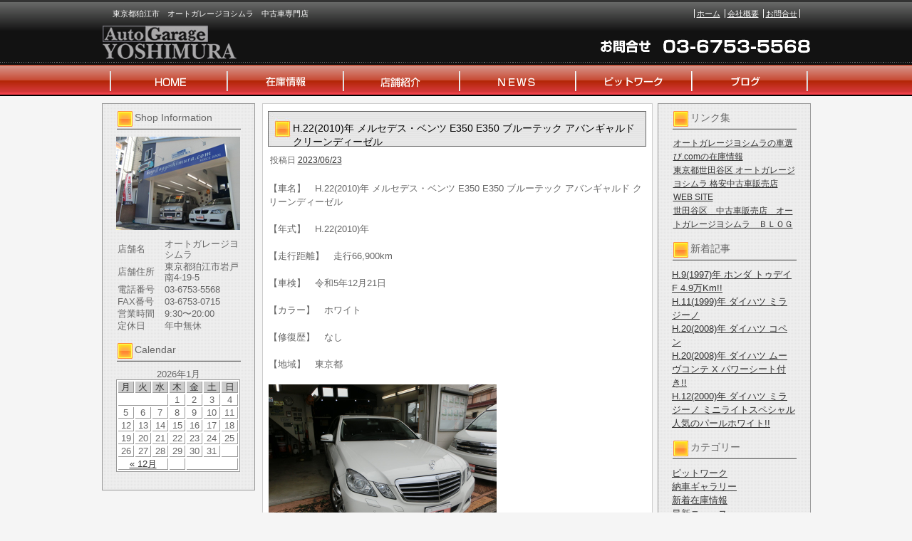

--- FILE ---
content_type: text/html; charset=UTF-8
request_url: https://www.agyoshimura.com/archives/8631
body_size: 19324
content:
<!DOCTYPE html PUBLIC "-//W3C//DTD XHTML 1.0 Transitional//EN" "http://www.w3.org/TR/xhtml1/DTD/xhtml1-transitional.dtd">
<html xmlns="http://www.w3.org/1999/xhtml" lang="ja">
<head>
<meta http-equiv="Content-Type" content="text/html; charset=UTF-8" />


<title>H.22(2010)年  メルセデス・ベンツ  E350  E350 ブルーテック アバンギャルド  クリーンディーゼル | 東京都狛江市　オートガレージヨシムラ　中古車専門店</title>
<link rel="pingback" href="https://www.agyoshimura.com/xmlrpc.php" />

<!-- All in One SEO Pack 2.2.7.5 by Michael Torbert of Semper Fi Web Design[255,351] -->
<meta name="keywords"  content="メルセデス・ベンツ,e350" />

<link rel="canonical" href="https://www.agyoshimura.com/archives/8631" />
<!-- /all in one seo pack -->
<link rel="alternate" type="application/rss+xml" title="東京都狛江市　オートガレージヨシムラ　中古車専門店 &raquo; フィード" href="https://www.agyoshimura.com/feed" />
<link rel="alternate" type="application/rss+xml" title="東京都狛江市　オートガレージヨシムラ　中古車専門店 &raquo; コメントフィード" href="https://www.agyoshimura.com/comments/feed" />
<link rel="alternate" type="application/rss+xml" title="東京都狛江市　オートガレージヨシムラ　中古車専門店 &raquo; H.22(2010)年  メルセデス・ベンツ  E350  E350 ブルーテック アバンギャルド  クリーンディーゼル のコメントのフィード" href="https://www.agyoshimura.com/archives/8631/feed" />
		<script type="text/javascript">
			window._wpemojiSettings = {"baseUrl":"https:\/\/s.w.org\/images\/core\/emoji\/72x72\/","ext":".png","source":{"concatemoji":"https:\/\/www.agyoshimura.com\/wp-includes\/js\/wp-emoji-release.min.js?ver=4.3.1"}};
			!function(a,b,c){function d(a){var c=b.createElement("canvas"),d=c.getContext&&c.getContext("2d");return d&&d.fillText?(d.textBaseline="top",d.font="600 32px Arial","flag"===a?(d.fillText(String.fromCharCode(55356,56812,55356,56807),0,0),c.toDataURL().length>3e3):(d.fillText(String.fromCharCode(55357,56835),0,0),0!==d.getImageData(16,16,1,1).data[0])):!1}function e(a){var c=b.createElement("script");c.src=a,c.type="text/javascript",b.getElementsByTagName("head")[0].appendChild(c)}var f,g;c.supports={simple:d("simple"),flag:d("flag")},c.DOMReady=!1,c.readyCallback=function(){c.DOMReady=!0},c.supports.simple&&c.supports.flag||(g=function(){c.readyCallback()},b.addEventListener?(b.addEventListener("DOMContentLoaded",g,!1),a.addEventListener("load",g,!1)):(a.attachEvent("onload",g),b.attachEvent("onreadystatechange",function(){"complete"===b.readyState&&c.readyCallback()})),f=c.source||{},f.concatemoji?e(f.concatemoji):f.wpemoji&&f.twemoji&&(e(f.twemoji),e(f.wpemoji)))}(window,document,window._wpemojiSettings);
		</script>
		<style type="text/css">
img.wp-smiley,
img.emoji {
	display: inline !important;
	border: none !important;
	box-shadow: none !important;
	height: 1em !important;
	width: 1em !important;
	margin: 0 .07em !important;
	vertical-align: -0.1em !important;
	background: none !important;
	padding: 0 !important;
}
</style>
<link rel="EditURI" type="application/rsd+xml" title="RSD" href="https://www.agyoshimura.com/xmlrpc.php?rsd" />
<link rel="wlwmanifest" type="application/wlwmanifest+xml" href="https://www.agyoshimura.com/wp-includes/wlwmanifest.xml" /> 
<link rel='prev' title='H.24(2012)年  ダイハツ  ミライース  X メモリアルエディション  アイドリングストップ付き!!' href='https://www.agyoshimura.com/archives/8611' />
<link rel='next' title='H.24(2012)年  ホンダ  フリードスパイクハイブリッド  1.5 ジャストセレクション  IMA冷却ファン交換済み!!' href='https://www.agyoshimura.com/archives/8756' />
<meta name="generator" content="WordPress 4.3.1" />
<link rel='shortlink' href='https://www.agyoshimura.com/?p=8631' />
<link rel="alternate" media="handheld" type="text/html" href="https://www.agyoshimura.com/archives/8631" />
<link rel="stylesheet" type="text/css" href="https://www.agyoshimura.com/wp-content/themes/template_3column/css/basic.css" media="all" />
<link rel="stylesheet" type="text/css" href="https://www.agyoshimura.com/wp-content/themes/template_3column/css/headfoot.css" media="all" />
<link rel="stylesheet" type="text/css" href="https://www.agyoshimura.com/wp-content/themes/template_3column/css/main.css" media="all" />
<link rel="stylesheet" type="text/css" href="https://www.agyoshimura.com/wp-content/themes/template_3column/css/color.css" media="all" />
<script src="https://www.agyoshimura.com/wp-content/themes/template_3column/Scripts/swf2js.js" type="text/javascript"></script>
</head>

<body>
<div id="Container">
<!-- ヘッダースペース -->
<div id="HEADspc">
  <div id="header">
    <div class="headtxtbox clearfix">
      <p class="heardleftp">
        東京都狛江市　オートガレージヨシムラ　中古車専門店      </p>
      <ul class="rightsubnavi">
        <li><a href="https://www.agyoshimura.com">ホーム</a></li>
        <li><a href="https://www.agyoshimura.com/tenpo/">会社概要</a></li>
        <li class="Lastline"><a href="mailto:ag_yoshi@beige.plala.or.jp">お問合せ</a></li>
      </ul>
    </div>
    <!-- //end headtxtbox -->
    <h1><a href="https://www.agyoshimura.com/index.php"><img src="https://www.agyoshimura.com/wp-content/themes/template_3column/images/header/logo.png" alt="東京都狛江市　オートガレージヨシムラ　中古車専門店" width="421" height="56" /></a></h1>
    <p id="fulltel"><img src="https://www.agyoshimura.com/wp-content/themes/template_3column/images/header/telephone.png" alt="03-6753-5568" width="307" height="56" /></p>
  </div>
  <!-- //end header -->
  <ul id="MAINNAVI">
    <li><a href="https://www.agyoshimura.com/index.php"><img src="https://www.agyoshimura.com/wp-content/themes/template_3column/images/header/header_menu01.png" width="176" height="43" alt="ホーム" /></a></li>
    <li><a href="https://www.agyoshimura.com/zaiko"><img src="https://www.agyoshimura.com/wp-content/themes/template_3column/images/header/header_menu02.png" width="162" height="43" alt="在庫情報" /></a></li>
    <li><a href="https://www.agyoshimura.com/tenpo"><img src="https://www.agyoshimura.com/wp-content/themes/template_3column/images/header/header_menu03.png" width="164" height="43" alt="店舗紹介" /></a></li>
    <li><a href="https://www.agyoshimura.com/archives/category/news"><img src="https://www.agyoshimura.com/wp-content/themes/template_3column/images/header/header_menu04.png" width="161" height="43" alt="News" /></a></li>
    <li><a href="https://www.agyoshimura.com/archives/category/pitwork"><img src="https://www.agyoshimura.com/wp-content/themes/template_3column/images/header/header_menu05.png" width="165" height="43" alt="ピットワーク" /></a></li>
    <li><a href="http://blog.livedoor.jp/agyoshimura/" target="_blank"><img src="https://www.agyoshimura.com/wp-content/themes/template_3column/images/header/header_menu06.png" width="167" height="43" alt="ブログ" /></a></li>
  </ul>
</div>
<!-- //end HEADspc --> 
<!-- /ヘッダースペース --> 
 <!-- ボディスペース -->
<div id="BODYspc">
<div id="leftconts">
		<div id="primary" class="widget-area heightLine" role="complementary">

<div id="contentsbox"><div class="contenttitle"><h3>Shop Information</h3>			<div class="textwidget"><img src="/wp-content/themes/images/shop_s.jpg" id="columnshopimg" width="174" height="131" alt="オートガレージヨシムラ店舗画像" />
<table width="174">
  <tr>
    <th width="64">店舗名</th>
    <td>オートガレージヨシムラ</td>
  </tr>
  <tr>
    <th>店舗住所</th>
    <td>東京都狛江市岩戸南4-19-5</td>
  </tr>
  <tr>
    <th>電話番号</th>
    <td>03-6753-5568</td>
  </tr>
  <tr>
    <th>FAX番号</th>
    <td>03-6753-0715</td>
  </tr>
  <tr>
    <th>営業時間</th>
    <td>9:30〜20:00</td>
  </tr>
  <tr>
    <th>定休日</th>
    <td>年中無休</td>
  </tr>
</table></div>
		</div></div><div id="contentsbox"><div class="contenttitle"><h3>Calendar</h3><div id="calendar_wrap"><table id="wp-calendar">
	<caption>2026年1月</caption>
	<thead>
	<tr>
		<th scope="col" title="月曜日">月</th>
		<th scope="col" title="火曜日">火</th>
		<th scope="col" title="水曜日">水</th>
		<th scope="col" title="木曜日">木</th>
		<th scope="col" title="金曜日">金</th>
		<th scope="col" title="土曜日">土</th>
		<th scope="col" title="日曜日">日</th>
	</tr>
	</thead>

	<tfoot>
	<tr>
		<td colspan="3" id="prev"><a href="https://www.agyoshimura.com/archives/date/2025/12">&laquo; 12月</a></td>
		<td class="pad">&nbsp;</td>
		<td colspan="3" id="next" class="pad">&nbsp;</td>
	</tr>
	</tfoot>

	<tbody>
	<tr>
		<td colspan="3" class="pad">&nbsp;</td><td>1</td><td>2</td><td>3</td><td>4</td>
	</tr>
	<tr>
		<td>5</td><td>6</td><td>7</td><td>8</td><td>9</td><td>10</td><td>11</td>
	</tr>
	<tr>
		<td>12</td><td>13</td><td>14</td><td>15</td><td>16</td><td>17</td><td>18</td>
	</tr>
	<tr>
		<td>19</td><td id="today">20</td><td>21</td><td>22</td><td>23</td><td>24</td><td>25</td>
	</tr>
	<tr>
		<td>26</td><td>27</td><td>28</td><td>29</td><td>30</td><td>31</td>
		<td class="pad" colspan="1">&nbsp;</td>
	</tr>
	</tbody>
	</table></div></div></div>		</div><!-- #primary .widget-area -->
</div>

<div id="Rightconts">
		<div id="secondary" class="widget-area heightLine" role="complementary">

				<div id="linkcat-7"><div class="contenttitle"><h3>リンク集</h3>
	<ul class='xoxo blogroll'>
<li><a href="http://www.kurumaerabi.com/store/info/6017/" target="_blank">オートガレージヨシムラの車選び.comの在庫情報</a></li>
<li><a href="http://agyoshimura.web.fc2.com/" target="_blank">東京都世田谷区 オートガレージヨシムラ 格安中古車販売店 WEB SITE</a></li>
<li><a href="http://blog.livedoor.jp/agyoshimura/" target="_blank">世田谷区　中古車販売店　オートガレージヨシムラ　ＢＬＯＧ</a></li>

	</ul>
</div></div>
		<div id="contentsbox"><div class="contenttitle">		<h3>新着記事</h3>		<ul>
					<li>
				<a href="https://www.agyoshimura.com/archives/9851">H.9(1997)年  ホンダ  トゥデイ  F  4.9万Km!!</a>
						</li>
					<li>
				<a href="https://www.agyoshimura.com/archives/9831">H.11(1999)年  ダイハツ  ミラジーノ</a>
						</li>
					<li>
				<a href="https://www.agyoshimura.com/archives/9781">H.20(2008)年  ダイハツ  コペン</a>
						</li>
					<li>
				<a href="https://www.agyoshimura.com/archives/9761">H.20(2008)年  ダイハツ  ムーヴコンテ  X  パワーシート付き!!</a>
						</li>
					<li>
				<a href="https://www.agyoshimura.com/archives/9741">H.12(2000)年  ダイハツ  ミラジーノ  ミニライトスペシャル  人気のパールホワイト!!</a>
						</li>
				</ul>
		</div></div><div id="contentsbox"><div class="contenttitle"><h3>カテゴリー</h3>		<ul>
	<li class="cat-item cat-item-6"><a href="https://www.agyoshimura.com/archives/category/pitwork" >ピットワーク</a>
</li>
	<li class="cat-item cat-item-4"><a href="https://www.agyoshimura.com/archives/category/nousya" >納車ギャラリー</a>
</li>
	<li class="cat-item cat-item-3"><a href="https://www.agyoshimura.com/archives/category/newcar" >新着在庫情報</a>
</li>
	<li class="cat-item cat-item-5"><a href="https://www.agyoshimura.com/archives/category/news" >最新ニュース</a>
</li>
	<li class="cat-item cat-item-1"><a href="https://www.agyoshimura.com/archives/category/%e6%9c%aa%e5%88%86%e9%a1%9e" >未分類</a>
</li>
		</ul>
</div></div><div id="contentsbox"><div class="contenttitle"><h3>QR</h3>			<div class="textwidget"><img src="/wp-content/themes/images/QRcode.gif" width="123" height="123" alt="オートガレージヨシムラQRコード" /></div>
		</div></div>		</div><!-- #secondary .widget-area -->
</div>
 
<div id="centermain">
<div id="main">

				<div id="post-8631" class="post-8631 post type-post status-publish format-standard hentry category-newcar tag-61 tag-e350">
                <div class="Maintitle">
					<h3>H.22(2010)年  メルセデス・ベンツ  E350  E350 ブルーテック アバンギャルド  クリーンディーゼル</h3>
</div>
					<div class="entry-meta">
						<span class="meta-prep meta-prep-author">投稿日</span> <a href="https://www.agyoshimura.com/archives/8631" title="1:14 PM" rel="bookmark"><span class="entry-date">2023/06/23</span></a> 					</div><!-- .entry-meta -->

					<div class="entry-content">
						<p>
<div>
  【車名】　H.22(2010)年  メルセデス・ベンツ  E350  E350 ブルーテック アバンギャルド  クリーンディーゼル<br><br />
  【年式】　H.22(2010)年<br><br />
  【走行距離】　走行66,900km<br><br />
  【車検】　令和5年12月21日<br><br />
  【カラー】　ホワイト<br><br />
  【修復歴】　なし<br><br />
  【地域】　東京都<br><br />
  <p><a href="" target="photo_page" title="PHOTO:MAIN" onclick="window.open('https://www.kurumaerabi.com/usedcar/detail/picture/6017-363/', '_blank', 'width=850,height=560,menubar=no,toolbar=no,location=no,status=no,resizable=yes,scrollbars=yes');return false;"><img src="https://www.agyoshimura.com/wp-content/uploads/2023/06/s6017-363-01.jpg" width="320" border="0" /></a><br />
  </p>
  <p><a href="" target="photo_page" title="PHOTO:MAIN" onclick="window.open('https://www.kurumaerabi.com/usedcar/detail/picture/6017-363/', '_blank', 'width=850,height=560,menubar=no,toolbar=no,location=no,status=no,resizable=yes,scrollbars=yes');return false;"><img src="https://www.agyoshimura.com/wp-content/uploads/2023/06/s6017-363-11.jpg" width="320" border="0" /></a><br />
  <br><br />
  <font size="4"><br />
  【車両価格】<font color="#FF0000"><strong>960,000円</strong></font><font size="2">（消費税込み）</font></font><br />
  <font color="#FF0000" size="4"><br><br />
  <a href="https://www.kurumaerabi.com/zaiko/detail/6017-363/" target="_blank">詳しくはこちら</a><br></font><font size="2">☆クリーンディーゼル!!<br />
☆ハーフレザー!!<br />
☆純正ナビ+テレビ!!<br />
☆HID!!<br />
☆ETC!!<br />
☆場t九カメラ!!<br />
☆スタッドレスタイヤセットおまけ有り!!<br />
<br />
ご覧頂きありがとうございます。<br />
■この車への「お問合せ」・「無料見積り依頼」、「在庫確認」は、お気軽にどうぞ! <br />
■この車両以外にも「車選びドットコム」におすすめの中古車を掲載しております。 <br />
他の在庫車種、お店へのアクセスは【販売店情報ページ】をご覧ください。 <br />
本体価格には保険料、税金、登録等に伴う諸費用等は含まれておりませんのでお問合せください。 <br />
問合わせ・来店の際には「中古車情報サイト(車選びドットコム)を見た」とお伝えください。 <br />
店頭商談中・売約済の場合もありますので、ご来店の際は事前にお問合せ頂き、該当車両の有無をご確認ください。 <br />
<br />
スタッフ一同、お客様からのお問合せをお待ちしております。</font></p>
  <p><font size="2">【ショップ情報】　</font><br><br />
  <strong>オートガレージ ヨシムラ　TEL:03-6753-5568　東京都狛江市岩戸南</strong><br><br />
  <a href="https://www.agyoshimura.com/?page_id=5"><img alt="" src="https://www.kurumaerabi.com/toolbar/image_small.jpg" border="0"/></a><br />
  <br><br />
  </p>
  <a href="https://www.kurumaerabi.com/" target="_blank">中古車検索なら車選びドットコム</a><br />
  <a href="https://www.kurumaerabi.com/kaitori/" target="_blank">買取なら車選びの査定サイトヘ</a><br />
</div></p>
											</div><!-- .entry-content -->


					<!--<div class="entry-utility">
						This entry was posted in <a href="https://www.agyoshimura.com/archives/category/newcar" rel="category tag">新着在庫情報</a> and tagged <a href="https://www.agyoshimura.com/archives/tag/%e3%83%a1%e3%83%ab%e3%82%bb%e3%83%87%e3%82%b9%e3%83%bb%e3%83%99%e3%83%b3%e3%83%84" rel="tag">メルセデス・ベンツ</a>, <a href="https://www.agyoshimura.com/archives/tag/e350" rel="tag">E350</a>. Bookmark the <a href="https://www.agyoshimura.com/archives/8631" title="Permalink to H.22(2010)年  メルセデス・ベンツ  E350  E350 ブルーテック アバンギャルド  クリーンディーゼル" rel="bookmark">permalink</a>.					</div>-->
                    <!-- .entry-utility -->
				</div><!-- #post-## -->

			<div id="comments">


						<div id="respond" class="comment-respond">
				<h3 id="reply-title" class="comment-reply-title">コメントを残す <small><a rel="nofollow" id="cancel-comment-reply-link" href="/archives/8631#respond" style="display:none;">コメントをキャンセル</a></small></h3>
									<form action="https://www.agyoshimura.com/wp-comments-post.php" method="post" id="commentform" class="comment-form">
																			<p class="comment-notes"><span id="email-notes">メールアドレスが公開されることはありません。</span> <span class="required">*</span> が付いている欄は必須項目です</p>							<p class="comment-form-author"><label for="author">名前 <span class="required">*</span></label> <input id="author" name="author" type="text" value="" size="30" aria-required='true' required='required' /></p>
<p class="comment-form-email"><label for="email">メールアドレス <span class="required">*</span></label> <input id="email" name="email" type="text" value="" size="30" aria-describedby="email-notes" aria-required='true' required='required' /></p>
<p class="comment-form-url"><label for="url">ウェブサイト</label> <input id="url" name="url" type="text" value="" size="30" /></p>
												<p class="comment-form-comment"><label for="comment">コメント</label> <textarea id="comment" name="comment" cols="45" rows="8"  aria-required="true" required="required"></textarea></p>						
						<p class="form-submit"><input name="submit" type="submit" id="submit" class="submit" value="コメントを送信" /> <input type='hidden' name='comment_post_ID' value='8631' id='comment_post_ID' />
<input type='hidden' name='comment_parent' id='comment_parent' value='0' />
</p><p style="display: none;"><input type="hidden" id="akismet_comment_nonce" name="akismet_comment_nonce" value="776046731f" /></p><p style="display: none;"><input type="hidden" id="ak_js" name="ak_js" value="112"/></p>					</form>
							</div><!-- #respond -->
			</div><!-- #comments -->
</div>
</div>



</div>
<!-- /ボディスペース -->


<div id="FOOTspc">
  <address>
  &copy; オートガレージヨシムラ All Rights Reserved.
  </address>
  <ul class="footer">
    <li>〒201-0005　東京都狛江市岩戸南4-19-5　TEL：03-6753-5568</li>
    <li><a href="https://www.agyoshimura.com/tenpo/">会社概要</a></li>
    <li><a href="mailto:ag_yoshi@beige.plala.or.jp">お問合せ</a></li>
  </ul>
</div>
<!-- /フッタースペース -->

</div>
<!-- /最外部コンテナ -->

</body></html>

--- FILE ---
content_type: text/css
request_url: https://www.agyoshimura.com/wp-content/themes/template_3column/css/basic.css
body_size: 2362
content:
@charset "UTF-8";
/* CSS Document */

/* ページ基本設定 */
body {
	font-family:'ＭＳ Ｐゴシック', 'MS PGothic', 'Lucida Grande', 'Hiragino Kaku Gothic Pro', 'ヒラギノ角ゴ Pro W3', sans-serif;
	font-size:100%;
	font-weight:normal;
    *font-size: small; /* IE 7向け */
	margin: 0;
	padding: 0;
	line-height: 120%;
}
table, td, th {
	font: 100% 'ＭＳ Ｐゴシック', 'MS PGothic', 'Lucida Grande', 'Hiragino Kaku Gothic Pro', 'ヒラギノ角ゴ Pro W3', sans-serif;
	line-height: 120%;
	margin:0;
	padding:0;
}
/* 各要素マージン無効化 */
h1, h2, h3, h4, h5, h6, div, p, pre, ul, ol, dl, dt, dd, address, form, blockquote {
	margin: 0;
	padding: 0;
	font-size: small;
	text-align: left;
	font-weight: normal;
}
/* イメージの下部スペースの解消、及びボーダーの消去 */
img {
	vertical-align: bottom;
	display: block;
	border-style: none;
}

/*****add 20121019*****/
img.centered,img.aligncenter {
        display: block;
        margin-left: auto;
        margin-right: auto;
        clear:both;
        }

img.alignright {
        padding: 4px;
        margin: 0 0 2px 7px;
        display: inline;
        }

img.alignleft {
        padding: 4px;
        margin: 0 7px 2px 0;
        display: inline;
        }

.alignright {
        float: right;
        }

.alignleft {
        float: left;
        }
.post p{
        margin-bottom:20px;
}
/*****add 20121019*****/

/*テンプレート更新箇所*/
/* リンク疑似クラスの設定 */
a:link {
	text-decoration: underline;
}
a:visited {
	text-decoration: underline;
}
a:hover {
	text-decoration: underline;
}
a:active {
	text-decoration: underline;
}
/*リンク総合設定*/
ul {
	list-style:none;
}
/* 最外部コンテナ */
#Container {
	width:100%;
	margin:0;
	padding:0;
}
/* 最外部ヘッダー */
#HEADspc {
	width: 100%;
	background:url(../images/header/header_back.png) repeat-x left top;
}
/*スペース設定*/
#BODYspc, #FOOTspc {
	width:995px;
	overflow:hidden;
	margin:0 auto 10px;
	clear:both;
}
/*--------------------------------------------------
clearfix
--------------------------------------------------*/
.clearfix:after {
content: "";
display: block;
clear: both;
}
.clearfix{
display: inline-block;
} 
/* Hides from IE-mac \*/
* html .clearfix {
height: 1%;
} 
.clearfix{
display: block;
} 
/* End hide from IE-mac */


--- FILE ---
content_type: text/css
request_url: https://www.agyoshimura.com/wp-content/themes/template_3column/css/main.css
body_size: 7092
content:
@charset "UTF-8";
/* CSS Document */

/*3カラム設定*/
#Rightconts {
	background:url(../images/parts/partsap.gif) repeat-y left top;
	width:213px;
	float:right;
	margin-top:10px;
	padding-top:10px;
	border:1px solid #999;
}
#leftconts {
	background:url(../images/parts/partsap.gif) repeat-y left top;
	width:213px;
	float:left;
	margin-right:10px;
	margin-top:10px;
	padding-top:10px;
	border:1px solid #999;
	padding-bottom:10px;
}
#centermain {
	width:548px;
	float:left;
	margin-top:10px;
}
#centermain #main {
	overflow:hidden;
	padding-bottom:10px;
}
#centermain #main ul.LIST {
	width:531px;
	list-style:none;
	margin-left:10px;
}
#main ul.LIST li {
	width:101px;
	float:left;
	display:inline;
	margin-right:5px;
}
#centermain #main ul.LIST2 {
	width:531px;
	padding-left:10px;
	padding-right:10px;
	margin-bottom:10px;
}
#main ul.LIST2 li.BOX {
	width:100%;
	border-bottom:1px dotted #CCCCCC;
	margin-bottom:5px;
	padding-bottom:5px;
	display:block;
	overflow:hidden;
}
#main ul.LIST2 li.BOX .IMGPhoto {
	width:101px;
	float:left;
}
#main ul.LIST2 li.BOX .TXT {
	width:415px;
	float:right;
	text-align:left;
	font-size:12px;
}
#main ul.LIST2 li.BOX .TXT h4 {
	font-size:13px;
}
#main ul.LIST2 li .post {
	border-bottom:1px dotted #CCCCCC;
	margin-bottom:5px;
	padding-bottom:5px;
	overflow:hidden;
}
#main ul.LIST2 li .post a img {
	width:101px;
	float:left;
}
#main ul.LIST2 li .post h2.entry-title {
	font-size:14px;
	text-align:left;
	margin-bottom:5px;
	width:415px;
	float:right;
}
#main ul.LIST2 li .post .entry-summary {
	font-size:12px;
	text-align:left;
	width:415px;
	float:right;
}
/*共通設定*/ 
#contentsbox {
	width:201px;
	margin:0 auto 15px;
}
#contentsbox h3 {
	background:url(../images/parts/sidebarback.png) no-repeat left top;
	width:149px;
	height:26px;
	display:block;
	margin-left:14px;
	margin-bottom:10px;
	font-size:14px;
	font-weight:normal;
	padding-left:25px;
}
#contentsbox .textwidget {
	width:174px;
	margin:0 auto;
}
#contentsbox ul {
	width:174px;
	margin:0 auto;
}
#contentsbox .textwidget img {
	margin:0 auto;
}
/*センター設定*/
#main {
	width:546px;
	border:1px solid #CCCCCC;
	background-color:#FFFFFF;
	margin-bottom:15px;
}
#main .Maintitle {
	background:url(../images/parts/title_back2column.jpg) no-repeat left top;
	width:531px;
	height:50px;
	margin:10px auto 10px;
}
#main .Maintitle h3 {
	font-size:14px;
	float:left;
	color:#000000;
	margin-top:15px;
	margin-left:35px;
}
#main .Maintitle a.BUTKIJI {
	background:url(../images/parts/button01.jpg) no-repeat right top;
	width:202px;
	height:23px;
	display:block;
	font-size:12px;
	text-align:center;
	color:#000000;
	font-weight:normal;
	text-decoration:none;
	float:right;
	margin-right:10px;
	margin-top:10px;
	padding-top:5px;
}
#main ul.YOKO {
	width:531px;
	margin-left:9px;
	overflow:hidden;
}
#main ul.YOKO li {
	width:102px;
	float:left;
	margin-right:4px;
}
#main ul.YOKO li.MGOFF {
	margin-right:0;
}
#main ul.YOKO li .PhotoG {
	margin-bottom:5px;
}
#main ul.TATE {
	width:96%;
	font-size:12px;
	text-align:left;
	margin-left:10px;
	margin-right:10px;
	overflow:hidden;
}
#main ul.TATE li.BLOGBOX {
	display:block;
	overflow:hidden;
	margin-bottom:5px;
	padding-bottom:5px;
	border-bottom:1px dotted #CCCCCC;
}
#main ul.TATE .IMGPhoto {
	float:left;
	width:102px;
	margin-right:10px;
}
#main ul.TATE .BLOGtxt {
	width:410px;
	float:right;
}
#main ul.TATE .BLOGtxt p {
	font-size:12px;
	text-align:left;
}
#main .entry-content p {
	font-size:12px;
	text-align:left;
}
/*フルサイズメイン*/
#fullmain {
	border:1px solid #CCCCCC;
	background-color:#FFFFFF;
	width:993px;
	margin-bottom:15px;
	margin-top:10px;
}
#fullmain .fullmaintitle {
	background: url(../images/parts/title_back1column.jpg) no-repeat;
	height: 50px;
	margin: 10px auto;
	width: 953px;
}
#fullmain .fullmaintitle h3 {
	font-size:16px;
	text-align:left;
	color:#000000;
	font-weight:normal;
	padding-left:34px;
	padding-top:12px;
}
#fullmain .fullbox {
	width:953px;
	margin:0 auto 10px auto;
}
/*中ページ設定*/
#centermain #main .entry-meta {
	width:531px;
	margin-left:10px;
	font-size:12px;
}
#centermain #main .entry-content {
	width:530px;
	margin:0 auto 10px auto;
	overflow:hidden;
}
/*会社概要*/
#SHOPBOX {
	width:530px;
	overflow:hidden;
	margin-bottom:10px;
}
#SHOPBOX .LEFTshopbox {
	width:250px;
	float:left;
}
#SHOPBOX .LEFTshopbox table.shop {
	width:240px;
	font-size:13px;
	text-align:left;
}
#SHOPBOX .LEFTshopbox table.shop th, #SHOPBOX .LEFTshopbox table.shop td {
	border-bottom:1px dotted #999;
	padding-bottom:5px;
	padding-top:5px;
}
#SHOPBOX .RIGHTshopbox {
	width:250px;
	float:right;
	margin-right:10px;
	margin-top:10px;
}
#CHATICOPY {
	font-size: 12px;
	font-weight: normal;
	margin-bottom: 20px;
	overflow: hidden;
	padding: 10px 5px 5px;
	text-align: left;
	width: 520px;
}
#CHATICOPY p {
	margin-bottom:10px;
}
/*コメント設定*/
#comments {
	width:100%;
}
#comments #respond {
	width:500px;
	margin:0 auto;
}
#respond h3#reply-title {
	font-size:16px;
	text-align:left;
	font-weight:bold;
	color:#000000;
	margin-bottom:15px;
	margin-top:15px;
}
#respond p.comment-notes {
	font-size:12px;
	text-align:left;
	margin-bottom:15px;
}
#respond p.comment-notes span.required, #respond p.comment-form-author span.required, #respond p.comment-form-email span.required {
	color:#FF0000;
}
#respond input#email, #respond input#url {
	width:250px;
}
#respond input#author {
	margin-left:73px;
	margin-bottom:10px;
}
#respond input#email {
	margin-left:20px;
	margin-bottom:10px;
}
#respond input#url {
	margin-left:44px;
	margin-bottom:10px;
}
#respond p.comment-form-comment label {
	vertical-align:top;
}
#respond textarea#comment {
	margin-left:70px;
}
#respond input#submit {
	font-size:14px;
	font-weight:bold;
	background-color:#333333;
	color:#FFFFFF;
	font-family:"ＭＳ Ｐゴシック", Osaka, "ヒラギノ角ゴ Pro W3";
	margin-top:10px;
	margin-bottom:10px;
}
/*----------------------------------------------------------ここから追加変更*/
/*ウィジェット_ショップインフォメーション*/
#contentsbox .textwidget img#columnshopimg {
	display:block;
	margin-bottom:10px;
}
/*ウィジェット_検索*/
form#searchform {
	margin-left:14px;
}
label.screen-reader-text {
	display:none;
}
input#s {
	width: 120px;
}
/*ウィジェット_リンク集*/
#linkcat-7 {
	width:201px;
	margin:0 auto 15px;
}
#linkcat-7 h3 {
	background:url(../images/parts/sidebarback.png) no-repeat left top;
	width:149px;
	height:26px;
	display:block;
	margin-left:14px;
	margin-bottom:10px;
	font-size:14px;
	font-weight:normal;
	padding-left:25px;
}
#linkcat-7 ul.xoxo {
	width:172px;
	margin-left:15px;
	font-size:12px;
	margin-bottom:10px;
}
/*ウィジェット_カレンダー*/
#calendar_wrap {
	width:174px;
	margin:0 auto;
}
table#wp-calendar {
	border:1px solid #999999;
	background-color:#FFFFFF;
	width:174px;
}
table#wp-calendar th, table#wp-calendar td {
	border-bottom:1px solid #999999;
	border-right:1px solid #999999;
	text-align:center;
	margin:0;
	padding:0;
}
table#wp-calendar th {
	background-color:#CCC;
	color:#333;
}


--- FILE ---
content_type: text/css
request_url: https://www.agyoshimura.com/wp-content/themes/template_3column/css/color.css
body_size: 611
content:
@charset "UTF-8";
/* CSS Document */

body {
	color:#666;
	background:#F5F5F5;
}
table, td, th {
	color:#666;
}
a:link {
	color:#333;
}
a:visited {
	color: #666;
}
a:hover {
	color:#900;
}
a:active {
	color:#999;
}
/* 店舗ページコメント背景 */
#CHATICOPY {
	background: #F0F0F0;
}
/* ヘッダ色 */
#header .headtxtbox p.heardleftp {
	color:#FFF;
}
#header .headtxtbox ul.rightsubnavi li {
	border-left:1px solid #FFF;
}
#header .headtxtbox ul.rightsubnavi li a {
	color:#FFF;
}
ul.rightsubnavi li.Lastline {
	border-right:1px solid #FFF;
}
/* フッタ色 */
#FOOTspc .footer li a {
	color:#666;
}
